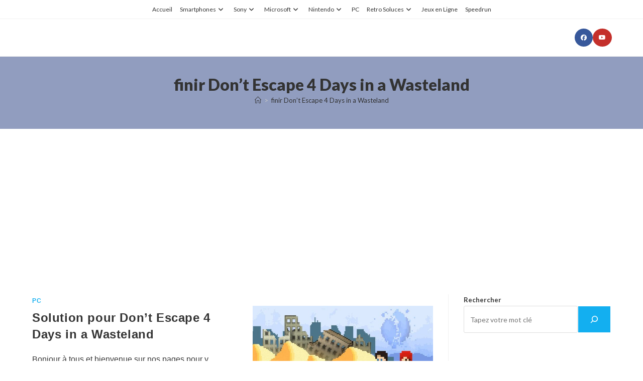

--- FILE ---
content_type: text/html; charset=utf-8
request_url: https://www.google.com/recaptcha/api2/aframe
body_size: 266
content:
<!DOCTYPE HTML><html><head><meta http-equiv="content-type" content="text/html; charset=UTF-8"></head><body><script nonce="L4B8uGTivGT7oLwnGaehIA">/** Anti-fraud and anti-abuse applications only. See google.com/recaptcha */ try{var clients={'sodar':'https://pagead2.googlesyndication.com/pagead/sodar?'};window.addEventListener("message",function(a){try{if(a.source===window.parent){var b=JSON.parse(a.data);var c=clients[b['id']];if(c){var d=document.createElement('img');d.src=c+b['params']+'&rc='+(localStorage.getItem("rc::a")?sessionStorage.getItem("rc::b"):"");window.document.body.appendChild(d);sessionStorage.setItem("rc::e",parseInt(sessionStorage.getItem("rc::e")||0)+1);localStorage.setItem("rc::h",'1767700561353');}}}catch(b){}});window.parent.postMessage("_grecaptcha_ready", "*");}catch(b){}</script></body></html>